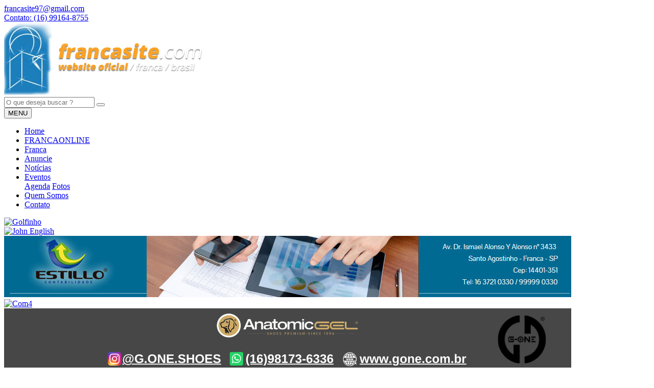

--- FILE ---
content_type: text/html; charset=utf-8
request_url: http://www.francasite.com/noticia.php?codigo=3236
body_size: 14447
content:
<!DOCTYPE html>
<html lang="pt-br">
	<head>

		<meta charset="utf-8">
		<meta name="viewport" content="width=device-width, initial-scale=1, shrink-to-fit=no">
		<meta http-equiv="x-ua-compatible" content="ie=edge">
		<meta name="description" content="Website Oficial da Cidade de Franca - São Paulo">
		<meta name="keywords" content="Franca Brasil,Franca Brazil, Mogiana,Franca shoes, Franca leather, Franca couro, Franca rubber, Franca borracha, Franca coffee, Franca cafe, Franca basketball, Franca city, Franca cidade, Franca basquete">
		<meta name="author" content="Alsite DevTeam">

		<title>Francasite | Website Oficial da Cidade de Franca - São Paulo</title>
		<link rel="shortcut icon" href="favicon.ico">

		<link rel="stylesheet" href="assets/css/main.min.css">


	</head>

	<body>

		<div id="wrapper">

			<div id="fb-root"></div>
<script>(function(d, s, id) {
  var js, fjs = d.getElementsByTagName(s)[0];
  if (d.getElementById(id)) return;
  js = d.createElement(s); js.id = id;
  js.src = 'https://connect.facebook.net/pt_BR/sdk.js#xfbml=1&version=v3.0&appId=314554289077519&autoLogAppEvents=1';
  fjs.parentNode.insertBefore(js, fjs);
}(document, 'script', 'facebook-jssdk'));</script>

<div class="topbar">
	<div class="container">
		<div class="row">
			<div class="col-12 col-lg-6 text-center text-lg-left">
				<a href="mailto:francasite97@gmail.com">francasite97@gmail.com</a>
			</div>
			<div class="col-12 col-lg-6 text-center text-lg-right">
				<a href="tel:16991288154"><i class="fab fa-whatsapp"></i> Contato: (16) 99164-8755</a>
			</div>
		</div>
	</div>
</div>

<header>
	<div class="container">
		<div class="row">
			<div class="col-12 col-lg-5">
				<div class="logo">
					<a href="index.php">
						<img src="assets/img/logo.png" alt="Francasite" class="img-fluid">
					</a>
				</div>
			</div>
			<div class="col-12 col-lg-7">
				<div class="busca mt-5">
					<form action="busca.php" autocomplete="off">
						<div class="form-group">
							<input type="text" name="busca" class="form-control" placeholder="O que deseja buscar ?" value="">
							<button type="submit" class="bt_busca">
								<i class="fas fa-search"></i>
							</button>
						</div>
					</form>
				</div>

			</div>
		</div>
	</div>
</header>

<nav class="navbar navbar-expand-lg navbar-light">

	<button class="navbar-toggler" type="button" data-toggle="collapse" data-target="#navbarsExample05" aria-controls="navbarsExample05" aria-expanded="false" aria-label="Toggle navigation">
		<i class="fas fa-bars"></i> MENU
	</button>

	<div class="collapse navbar-collapse" id="navbarsExample05">
		<div class="container">
			<ul class="navbar-nav nav-fill">
				<li class="nav-item"><a class="nav-link" href="index.php">Home</a></li>
				<li class="nav-item"><a class="nav-link" href="http://francaonline.com" target="_blank">FRANCAONLINE</a></li>
				<li class="nav-item"><a class="nav-link" href="franca.php" >Franca</a></li>
				<li class="nav-item"><a class="nav-link" href="anuncie.php" >Anuncie</a></li>
				<li class="nav-item"><a class="nav-link" href="noticias.php" >Notícias</a></li>
				<li class="nav-item dropdown">
					<a class="nav-link dropdown-toggle" href="eventos.php" role="button" data-toggle="dropdown" aria-haspopup="true" aria-expanded="false" >Eventos</a>
					<div class="dropdown-menu" aria-labelledby="navbarDropdown">
						<a class="dropdown-item" href="agenda.php">Agenda</a>
						<a class="dropdown-item" href="http://nossanoite.com.br/fotos" target="_blank">Fotos</a>
					</div>
				</li>
				<li class="nav-item"><a class="nav-link" href="quemsomos.php" >Quem Somos</a></li>
				<li class="nav-item"><a class="nav-link" href="contato.php" >Contato</a></li>
			</ul>
		</div>
	</div>
</nav>

			<div class="container wrap_site">

				<section id="banner">


		<div class="row">
			<div class="col-12">

				<div id="swiperBanner" class="swiper-container d-none d-sm-block">
					<div class="swiper-wrapper">

					
							<div class="swiper-slide">
								<a href="https://www.facebook.com/golfinhofranca/?__tn__=kC-R&eid=ARDegTMmN7-_QXuJK6Vg4_ybi-PRqO-KQXYf0TMjFEudxHl3nboxJVtO1mSnbeu1amYLAyH1ZVCb13L3&hc_ref=ARR-Xfk7PZ-uZl3awjlYf8zZtRycn76jYFx3eUZt-JtW9Kl5pukfhZPhmubWkb1eIUI" target="_blank">
									<img src="assets/img/banner/desktop/6f4edf3f82a635b3df4a96aeac4df35bo.png" class="img-fluid" alt="Golfinho"/>
								</a>
							</div>
					
							<div class="swiper-slide">
								<a href="http://john.com.br/" target="_blank">
									<img src="assets/img/banner/desktop/df31c506e004e2c517f6ba061e7bc6f1h.jpg" class="img-fluid" alt="John English"/>
								</a>
							</div>
					
							<div class="swiper-slide">
								<a href="https://www.instagram.com/estillocontabilidade/" target="_blank">
									<img src="assets/img/banner/desktop/9122037030477f5de2fc9b92598b4894o.jpg" class="img-fluid" alt="Estillo"/>
								</a>
							</div>
					
							<div class="swiper-slide">
								<a href="https://com4datacenter.com.br/" target="_blank">
									<img src="assets/img/banner/desktop/6b4870939ff5f00e52a343ac0411de451.jpg" class="img-fluid" alt="Com4"/>
								</a>
							</div>
					
							<div class="swiper-slide">
								<a href="https://www.anatomicgel.com.br/?gclid=CjwKCAjw47eFBhA9EiwAy8kzNPbR3_9ptYHduK5d8uLmElpHrucajIC9LPuC-R6TjrJlOCidQeHREhoCZToQAvD_BwE" target="_blank">
									<img src="assets/img/banner/desktop/9244583653b8fa70fbfb67f99f9a1ecb0.png" class="img-fluid" alt="Anatomic Gel "/>
								</a>
							</div>
					
							<div class="swiper-slide">
								<a href="https://dnadanca.negocio.site/" target="_blank">
									<img src="assets/img/banner/desktop/120a9ffdc62bd4ac77413db44b6f6b991.jpg" class="img-fluid" alt="DNA Dança de Salão"/>
								</a>
							</div>
					
							<div class="swiper-slide">
								<a href="http://drogariacruzeiro.com.br/" target="_blank">
									<img src="assets/img/banner/desktop/cd5020e06f748e7415d15df311054e0f.jpeg" class="img-fluid" alt="Farmácia Cruzeiro"/>
								</a>
							</div>
					
					</div>
					<div class="swiper-pagination"></div>
				</div>

				<div id="swiperBannerMobile" class="swiper-container d-block d-sm-none">
					<div class="swiper-wrapper">

					
							<div class="swiper-slide">
								<a href="https://dnadanca.negocio.site/" target="_blank">
									<img src="assets/img/banner/mobile/1b71afb87a0f949788912818483fd555o.jpg" class="img-fluid" alt=""/>
								</a>
							</div>
					
							<div class="swiper-slide">
								<a href="http://drogariacruzeiro.com.br/" target="_blank">
									<img src="assets/img/banner/mobile/ad2bba58783bd4589fffb476a9861b63.jpeg" class="img-fluid" alt=""/>
								</a>
							</div>
					
							<div class="swiper-slide">
								<a href="https://www.anatomicgel.com.br/?gclid=CjwKCAjw47eFBhA9EiwAy8kzNPbR3_9ptYHduK5d8uLmElpHrucajIC9LPuC-R6TjrJlOCidQeHREhoCZToQAvD_BwE" target="_blank">
									<img src="assets/img/banner/mobile/4febc08f078faa57fcff7c99dc429bb70.png" class="img-fluid" alt=""/>
								</a>
							</div>
					
							<div class="swiper-slide">
								<a href="https://com4datacenter.com.br/contato/" target="_blank">
									<img src="assets/img/banner/mobile/58f56dbae7804009985893015077a02fe.jpg" class="img-fluid" alt=""/>
								</a>
							</div>
					
							<div class="swiper-slide">
								<a href="http://john.com.br/" target="_blank">
									<img src="assets/img/banner/mobile/5cb02d9291967db698fcbbeaed46900ae.jpg" class="img-fluid" alt=""/>
								</a>
							</div>
					
							<div class="swiper-slide">
								<a href="https://www.instagram.com/estillocontabilidade/" target="">
									<img src="assets/img/banner/mobile/ee2f8ce9b15bdde152ee205ca1dd1854o.jpg" class="img-fluid" alt=""/>
								</a>
							</div>
					
							<div class="swiper-slide">
								<a href="https://www.facebook.com/golfinhofranca/?__tn__=kC-R&eid=ARDegTMmN7-_QXuJK6Vg4_ybi-PRqO-KQXYf0TMjFEudxHl3nboxJVtO1mSnbeu1amYLAyH1ZVCb13L3&hc_ref=ARR-Xfk7PZ-uZl3awjlYf8zZtRycn76jYFx3eUZt-JtW9Kl5pukfhZPhmubWkb1eIUI" target="_blank">
									<img src="assets/img/banner/mobile/4916f5cda48bf7e8982bb5198e535c9cr.png" class="img-fluid" alt=""/>
								</a>
							</div>
					
					</div>
					<div class="swiper-pagination"></div>
				</div>

			</div>
		</div>


</section>
				<div class="row noticias">

					<div class="col-12">

						<div class="titulo interno">
							<h5>NOTÍCIAS</h5>
							<a href="noticias.php" class="btvoltar"><i class="fas fa-hand-point-left"></i> TODAS AS NOTÍCIAS</a>
						</div>

					</div>

					<div class="col-12 noticia">

						<h4>Prefeitura de Franca segue com obras dos CEPELs do Samello Woods e Continental</h4>
						<h6 style="color: #616161; font-weight: normal; font-size: 15px"></h6>
						<h6 class="card-subtitle mb-1 text-muted"><span>28 - 06 - 2023</span>- Franca</h6>

						<hr>

						<img src="assets/img/noticia/8d728ca6c9606e9d1cf5f0e628a0c73b0d.jpg" alt="Franca" class="float-left mb-2 mr-3 d-none d-md-inline w-50">
						<img src="assets/img/noticia/8d728ca6c9606e9d1cf5f0e628a0c73b0d.jpg" alt="Franca" class="float-none mb-2 mr-3 d-block d-md-none w-100">

						<p>Para proporcionar mais espa&ccedil;os voltados &agrave; pr&aacute;tica de esportes, a Prefeitura de Franca segue construindo unidades de CEPEL (Centro Popular de Esportes e Lazer). H&aacute; duas obras em andamento: no Samello Woods e no Parque Continental/Vila S&atilde;o Sebasti&atilde;o.</p><p>O Centro de Esportes do Samello Woods fica localizado na rua Jos&eacute; Cort&ecirc;s Gomes e conta com investimentos da ordem de R$ 486,4 mil.</p><p>Na &uacute;ltima segunda-feira, 26, a EMDEF (Empresa Municipal para o Desenvolvimento de Franca) fez a alvenaria da pista de skate e a concretagem dos obst&aacute;culos e da rampa de skate.</p><p>Moradores da Regi&atilde;o Oeste tamb&eacute;m ser&atilde;o contemplados com um Centro Esportivo. Localizado na rua L&aacute;zaro Pelizaro, na esquina com as ruas Dos Tupiniquins e Lind&oacute;ia, o CEPEL do Continental/Vila S&atilde;o Sebasti&atilde;o est&aacute; sendo executado por empresa contratada, mediante processo licitat&oacute;rio.</p><p>Os investimentos superam os R$ 520 mil e refor&ccedil;am a preocupa&ccedil;&atilde;o da Prefeitura e da FEAC (Funda&ccedil;&atilde;o Esporte, Arte e Cultura) em garantir lazer &agrave; popula&ccedil;&atilde;o.</p><p>Com essas unidades de CEPEL, a Prefeitura est&aacute; chegando a marca de 8 centros, sendo 6 j&aacute; inaugurados, nos bairros Redentor/Vila Gosuen, City Petr&oacute;polis, Santa B&aacute;rbara, Ana Dorotheia, Franca Polo e Jardins Moema/Planalto.</p>
						<hr>

						<h6 class="card-subtitle mb-1 text-muted"><span>Fonte </span>- Jornal da Franca </h6>
						<h6 class="card-subtitle mb-1 text-muted"><span>Fonte de imagem </span>- Jornal da Franca </h6>

					</div>

				</div>

				<footer class="footer">

	<div class="row">

		<div class="col-12 col-lg-8 links">

			<div class="titulo link">
				LINKS ÚTEIS
			</div>

			<div class="row">
				<div class="col-12 col-lg-4">
					<ul>
						<li><a href="http://www.moviecom.com.br/" target="_blank">CINEMA</a></li>
						<li><a href="https://www.terra.com.br/vida-e-estilo/horoscopo" target="_blank">HORÓSCOPO</a></li>
						<li><a href="piadas.php">PIADAS</a></li>
						<li><a href="receitas.php">RECEITAS DA SEMANA</a></li>
						<li><a href="http://www.sna.agr.br/" target="_blank">AGRICULTURA</a></li>
						<li><a href="https://www.spmundi.com.br/" target="_blank">DÓLAR</a></li>
					</ul>
				</div>
				<div class="col-12 col-lg-4">
					<ul class="p-lg-0">
						<li><a href="http://www.timeanddate.com/worldclock/" target="_blank">FUSO HORÁRIO</a></li>
						<li><a href="https://www.empresasaojose.com.br/servicos/linhas-e-horarios/" target="_blank">HORÁRIOS DE ÔNIBUS</a></li>
						<li><a href="viacoes.php">HORÁRIO DE VIAÇÕES</a></li>
						<li><a href="http://loterias.caixa.gov.br/wps/portal/loterias" target="_blank">LOTERIAS</a></li>
						<li><a href="telefones_uteis.php">TELEFONES ÚTEIS</a></li>
						<li><a href="http://www.climatempo.com.br/previsao-do-tempo/cidade/443/franca-sp" target="_blank">PREVISÃO DO TEMPO</a></li>
					</ul>
				</div>
				<div class="col-12 col-lg-4">
					<ul class="p-lg-0">
						<li><a href="feiraslivres.php">FEIRAS LIVRES</a></li>
						<!-- <li><a href="apoio.php">APOIO</a></li> -->
					</ul>
				</div>
			</div>

		</div>

		<div class="col-12 col-lg-4">
			<div class="fb-page" data-href="https://www.facebook.com/agenciaLA3/" data-small-header="false" data-adapt-container-width="true" data-hide-cover="false" data-show-facepile="true">
				<blockquote cite="https://www.facebook.com/agenciaLA3/" class="fb-xfbml-parse-ignore"><a href="https://www.facebook.com/agenciaLA3/">La3 Full E-commerce</a></blockquote>
			</div>
		</div>

	</div>

</footer>

<div class="copyright">
	<div class="row">
		<div class="col-12 col-lg-6 text-center text-lg-left">
			<i class="far fa-copyright"></i> - francasite.com Copyright 2019
		</div>
		<div class="col-12 col-lg-6 text-center text-lg-right">
			desenvolvido por <a href="http://alsite.com.br/" target="_blank"><img src="assets/img/alsite.webp" alt=""></a>
		</div>
	</div>
</div>

<div class="whatsapp">
	<span class="bag-whatsapp-alert" style="display: block;">Podemos Ajudar?</span>
	<span class="bag-whatsapp-alert-arrow" style="display: block;"></span>
	<div class="bloco-wthats" id="whatsappbtn">
		<a href="https://api.whatsapp.com/send?phone=5516991648755" target="_blank" data-toggle-visibility="box_whatsapp" data-show-shadow="false" class="link-whats"></a>
		<div class="aura" data-ix="new-interaction"></div>
	</div>
</div>

<!-- Global site tag (gtag.js) - Google Analytics -->
<script async
	src="https://www.googletagmanager.com/gtag/js?id=UA-153447928-1"></script>
<script>
	window.dataLayer = window.dataLayer || [];

	function gtag() {
		dataLayer.push(arguments);
	}
	gtag('js', new Date());

	gtag('config', 'UA-153447928-1');
</script>
			</div>

		</div>


		<script src="assets/js/main.min.js"></script>


		<script>
			$(function() {
				$('#main-menu').smartmenus({
					mainMenuSubOffsetX: -1,
					mainMenuSubOffsetY: 4,
					subMenusSubOffsetX: 6,
					subMenusSubOffsetY: -6
				});
			});
		</script>

	</body>

</html>
